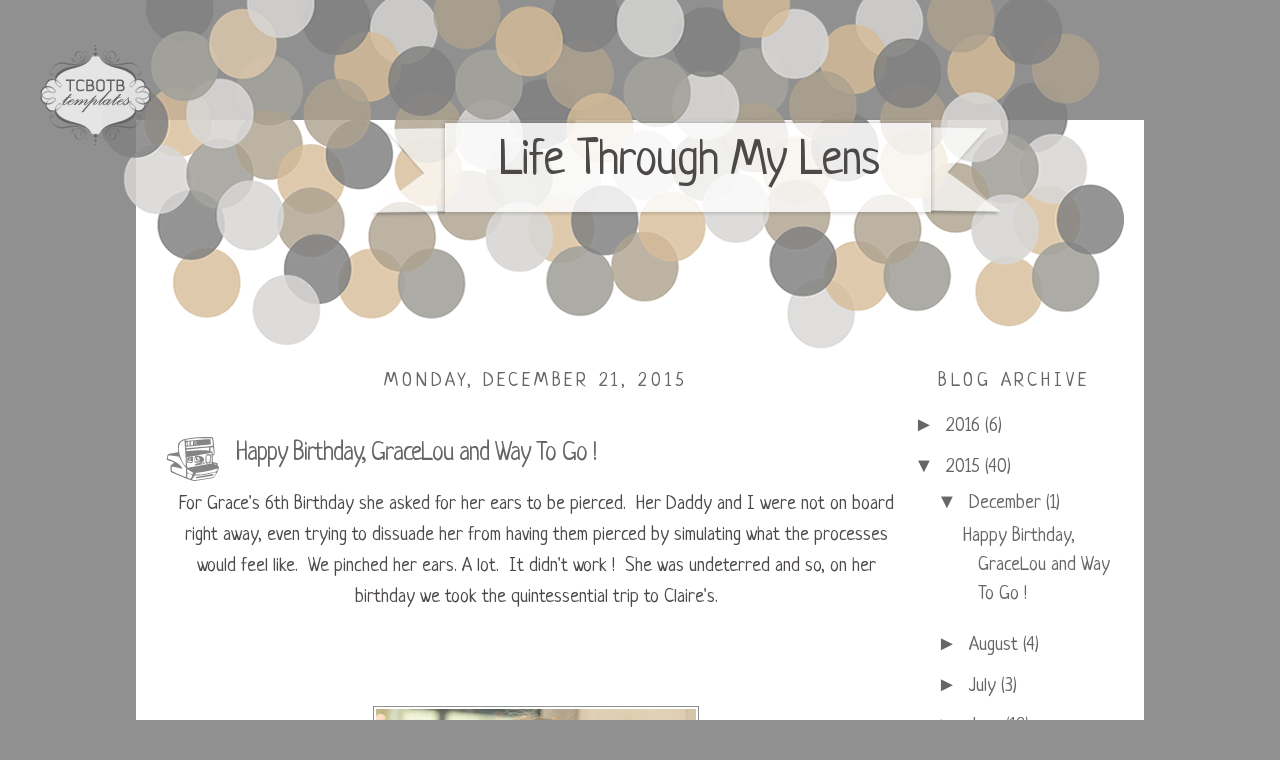

--- FILE ---
content_type: text/html; charset=UTF-8
request_url: https://jennycomer.blogspot.com/2015/12/
body_size: 8414
content:
<!DOCTYPE html>
<html dir='ltr' xmlns='http://www.w3.org/1999/xhtml' xmlns:b='http://www.google.com/2005/gml/b' xmlns:data='http://www.google.com/2005/gml/data' xmlns:expr='http://www.google.com/2005/gml/expr'>
<head>
<link href='https://www.blogger.com/static/v1/widgets/2944754296-widget_css_bundle.css' rel='stylesheet' type='text/css'/>
<meta content='text/html; charset=UTF-8' http-equiv='Content-Type'/>
<meta content='blogger' name='generator'/>
<link href='https://jennycomer.blogspot.com/favicon.ico' rel='icon' type='image/x-icon'/>
<link href='http://jennycomer.blogspot.com/2015/12/' rel='canonical'/>
<link rel="alternate" type="application/atom+xml" title="Life Through My Lens - Atom" href="https://jennycomer.blogspot.com/feeds/posts/default" />
<link rel="alternate" type="application/rss+xml" title="Life Through My Lens - RSS" href="https://jennycomer.blogspot.com/feeds/posts/default?alt=rss" />
<link rel="service.post" type="application/atom+xml" title="Life Through My Lens - Atom" href="https://www.blogger.com/feeds/4946538381024698670/posts/default" />
<!--Can't find substitution for tag [blog.ieCssRetrofitLinks]-->
<meta content='http://jennycomer.blogspot.com/2015/12/' property='og:url'/>
<meta content='Life Through My Lens' property='og:title'/>
<meta content='' property='og:description'/>
<title>Life Through My Lens: December 2015</title>
<style type='text/css'>@font-face{font-family:'Neucha';font-style:normal;font-weight:400;font-display:swap;src:url(//fonts.gstatic.com/s/neucha/v18/q5uGsou0JOdh94bfuQltKRZUgbxR.woff2)format('woff2');unicode-range:U+0301,U+0400-045F,U+0490-0491,U+04B0-04B1,U+2116;}@font-face{font-family:'Neucha';font-style:normal;font-weight:400;font-display:swap;src:url(//fonts.gstatic.com/s/neucha/v18/q5uGsou0JOdh94bfvQltKRZUgQ.woff2)format('woff2');unicode-range:U+0000-00FF,U+0131,U+0152-0153,U+02BB-02BC,U+02C6,U+02DA,U+02DC,U+0304,U+0308,U+0329,U+2000-206F,U+20AC,U+2122,U+2191,U+2193,U+2212,U+2215,U+FEFF,U+FFFD;}</style>
<style id='page-skin-1' type='text/css'><!--
/*
-----------------------------------------------
Blogger Template Style
Designer: Tenille
Site: thecutestblogontheblock.com
----------------------------------------------- */
/* Variable definitions
====================
<Variable name="bgcolor" description="Page Background Color"
type="color" default="#fff">
<Variable name="textcolor" description="Text Color"
type="color" default="#333">
<Variable name="linkcolor" description="Link Color"
type="color" default="#58a">
<Variable name="pagetitlecolor" description="Blog Title Color"
type="color" default="#666">
<Variable name="descriptioncolor" description="Blog Description Color"
type="color" default="#999">
<Variable name="titlecolor" description="Post Title Color"
type="color" default="#c60">
<Variable name="bordercolor" description="Border Color"
type="color" default="#ccc">
<Variable name="sidebarcolor" description="Sidebar Title Color"
type="color" default="#999">
<Variable name="sidebartextcolor" description="Sidebar Text Color"
type="color" default="#666">
<Variable name="visitedlinkcolor" description="Visited Link Color"
type="color" default="#999">
<Variable name="bodyfont" description="Text Font"
type="font" default="normal normal 100% Georgia, Serif">
<Variable name="headerfont" description="Sidebar Title Font"
type="font"
default="normal normal 78% 'Trebuchet MS',Trebuchet,Arial,Verdana,Sans-serif">
<Variable name="pagetitlefont" description="Blog Title Font"
type="font"
default="normal normal 200% Georgia, Serif">
<Variable name="descriptionfont" description="Blog Description Font"
type="font"
default="normal normal 78% 'Trebuchet MS', Trebuchet, Arial, Verdana, Sans-serif">
<Variable name="postfooterfont" description="Post Footer Font"
type="font"
default="normal normal 78% 'Trebuchet MS', Trebuchet, Arial, Verdana, Sans-serif">
<Variable name="startSide" description="Side where text starts in blog language"
type="automatic" default="left">
<Variable name="endSide" description="Side where text ends in blog language"
type="automatic" default="right">
*/
/* Use this with templates/template-twocol.html */
body {
background:#909090;
background-image: url();background-position: center; background-repeat:repeat; background-attachment: fixed;
margin:0;
color:#4e4949;
font:x-small Georgia Serif;
font-size/* */:/**/small;
font-size: /**/small;
text-align: center;
}
a:link {
color:#666666;
text-decoration:none;
}
a:visited {
color:#666666;
text-decoration:none;
}
a:hover {
color:#666666;
text-decoration:underline;
}
a img {
border-width:0;
}
/* Header
-----------------------------------------------
*/
#header-wrapper {
background-image:url(https://lh3.googleusercontent.com/blogger_img_proxy/AEn0k_uWZkgrRgv0CMQRkg8qIvBGhggZXoP7HL-oYpjCTSwUpFzdMOIAhDrBvyEVH74FqCmHEB82WWhHV0iRGXVbld4nFlomAJgy6sP-v9IPGtu6txoMVvJvKfOljXWewJvNytyYBQlfcyPbmKYE4o4P=s0-d);background-position: top center; background-repeat:no-repeat;
width: 1025px;
height:429px;
margin-left:-66px;
margin-top:-150px;
margin-bottom:-90px;
border-bottom: 0px solid #fdd9aa;
}
#header-inner {
background-position: center;
margin-left: auto;
margin-right: auto;
}
#header {
margin: 0px;
border: 0px ridge #909090;
text-align: center;
color:#4e4949;
}
#header h1 {
margin-left:346px;
margin-right:193px;
margin-top:0px;
margin-bottom:0px;
padding-top:135px;
padding-left:0px;
padding-right:0px;
line-height:5px;
text-transform:normal;
letter-spacing:-1px;
font: normal normal 50px Neucha;
text-align:center:
color: #4e4949;
}
#header a {
color:#4e4949;
text-decoration:none;
}
#header a:hover {
color:#4e4949;
}
#header .description {
margin-left:346px;
margin-right:193px;
margin-top:1px;
margin-bottom:0px;
padding-top:0px;
padding-left:0px;
padding-right:0px;
text-transform:none;
letter-spacing:.2em;
line-height: 1.4em;
font: normal normal 24px Neucha;
color: #909090;
text-align:center;
}
#header img {
margin-left: auto;
margin-right: auto;
}
/* Outer-Wrapper
----------------------------------------------- */
#outer-wrapper {
border:0px solid #909090;
background-color: #ffffff;
width: 948px;
margin:auto; 50px;
margin-top:120px;
padding:30px;
text-align: center;
font: normal normal 150% Neucha;
}
#main-wrapper {
width: 740px;
border-left: 0px dashed #FDD901;
border-right: 0px dashed #FDD901;
float: left;
word-wrap: break-word; /* fix for long text breaking sidebar float in IE */
overflow: hidden;     /* fix for long non-text content breaking IE sidebar float */
}
#sidebar-wrapper {
width: 200px;
float: right;
word-wrap: break-word; /* fix for long text breaking sidebar float in IE */
overflow: hidden;      /* fix for long non-text content breaking IE sidebar float */
}
/* Headings
----------------------------------------------- */
h2 {
margin:1.5em 0 .75em;
font:normal normal 100% Neucha;
line-height: 1.4em;
text-transform:uppercase;
letter-spacing:.2em;
color:#666666;
}
/* Posts
-----------------------------------------------
*/
h2.date-header {
margin:1.5em 0 .5em;
}
.post {
margin:.5em 0 1.5em;
border-bottom:0px dotted #909090;
padding-bottom:1.5em;
}
.post h3 {
background-image:url(https://lh3.googleusercontent.com/blogger_img_proxy/AEn0k_tX3hu9rCI4mzmNzkzqRGJ9vOihjcn-nvOYVFuCMVf-vL8owaXWkm0Wj4XJzjvP8ikpF-GNi4stUjE8e-8SHO49-fNQZ-6pyLdo3Za9jhxs7zH7TYub1x1put6F3SU5_b6pmNU0cm5jBjrc=s0-d);background-repeat:no-repeat; background-position:bottom left;
color:#666666;
margin-bottom:8px;
padding:20px 0px 15px 70px;
height:25px;
text-align:left;
font-size:26px;
text-transform:none;
font-weight:normal;
line-height:26px;
letter-spacing:-1px;
border-bottom:0px solid #bc5b08;
}
.post h3 a, .post h3 a:visited, .post h3 strong {
display:block;
text-decoration:none;
color:#666666;
font-weight:normal;
}
.post h3 strong, .post h3 a:hover {
color:#4e4949;
}
.post-body {
margin:0 0 .75em;
line-height:1.6em;
}
.post-body blockquote {
line-height:1.3em;
}
.post-footer {
background-image:url(https://lh3.googleusercontent.com/blogger_img_proxy/AEn0k_siHKm08w4NHK9GWPGz3hN23ig4ou2F7VVdSBQnjhgYwj6rpApK-B197UPkIe0ISX8WSHAJ5mtRF00eSsev08Xf_t9AVjT9hBhqZYNAtSTw8skjYmkX8-eYg2MQY1zPVXtQhog8Dkt6Z3K9HQ=s0-d);background-repeat:no-repeat; background-position:center center;
height:230px;
color:#4e4949;
text-transform:none;
text-align:right;
letter-spacing:0px;
font-size: 12px;
line-height: 16px;
padding:10px;
border-bottom:0px solid #95d4e3;
}
.comment-link {
margin-left:.6em;
}
.post img, table.tr-caption-container {
padding:2px;
border:1px solid #909090;
}
.tr-caption-container img {
border: none;
padding: 0;
}
.post blockquote {
margin:1em 20px;
}
.post blockquote p {
margin:.75em 0;
}
/* Comments
----------------------------------------------- */
#comments h4 {
margin:1em 0;
font-weight: bold;
line-height: 1.4em;
text-transform:uppercase;
letter-spacing:.2em;
color: #666666;
}
#comments-block {
margin:1em 0 1.5em;
line-height:1.6em;
}
#comments-block .comment-author {
margin:.5em 0;
}
#comments-block .comment-body {
margin:.25em 0 0;
}
#comments-block .comment-footer {
margin:-.25em 0 2em;
line-height: 1.4em;
text-transform:uppercase;
letter-spacing:.1em;
}
#comments-block .comment-body p {
margin:0 0 .75em;
}
.deleted-comment {
font-style:italic;
color:gray;
}
#blog-pager-newer-link {
float: left;
}
#blog-pager-older-link {
float: right;
}
#blog-pager {
text-align: center;
}
.feed-links {
clear: both;
line-height: 2.5em;
}
/* Sidebar Content
----------------------------------------------- */
.sidebar {
color: #666666;
text-align: center;
line-height: 1.5em;
}
.sidebar ul {
list-style:none;
margin:0 0 0;
padding:0 0 0;
}
.sidebar li {
margin:0;
padding-top:0;
padding-right:0;
padding-bottom:.25em;
padding-left:15px;
text-indent:-15px;
line-height:1.5em;
}
.sidebar .widget, .main .widget {
border-bottom:0px dotted #909090;
margin:0 0 1.5em;
padding:0 0 1.5em;
}
.main .Blog {
border-bottom-width: 0;
}
/* Profile
----------------------------------------------- */
.profile-img {
float: left;
margin-top: 0;
margin-right: 5px;
margin-bottom: 5px;
margin-left: 0;
padding: 4px;
border: 1px solid #909090;
}
.profile-data {
margin:0;
text-transform:uppercase;
letter-spacing:.1em;
font: normal normal 78% Neucha;
color: #666666;
font-weight: bold;
line-height: 1.6em;
}
.profile-datablock {
margin:.5em 0 .5em;
}
.profile-textblock {
margin: 0.5em 0;
line-height: 1.6em;
}
.profile-link {
font: normal normal 78% Neucha;
text-transform: uppercase;
letter-spacing: .1em;
}
/* Footer
----------------------------------------------- */
#footer {
width:660px;
clear:both;
margin:0 auto;
padding-top:15px;
line-height: 1.6em;
text-transform:uppercase;
letter-spacing:.1em;
text-align: center;
}

--></style>
<link href='https://www.blogger.com/dyn-css/authorization.css?targetBlogID=4946538381024698670&amp;zx=db178a75-f3d3-40f8-a2fd-fafec0727252' media='none' onload='if(media!=&#39;all&#39;)media=&#39;all&#39;' rel='stylesheet'/><noscript><link href='https://www.blogger.com/dyn-css/authorization.css?targetBlogID=4946538381024698670&amp;zx=db178a75-f3d3-40f8-a2fd-fafec0727252' rel='stylesheet'/></noscript>
<meta name='google-adsense-platform-account' content='ca-host-pub-1556223355139109'/>
<meta name='google-adsense-platform-domain' content='blogspot.com'/>

</head>
<body>
<style type='text/css'>
</style>
<div id='tag' style='position:absolute; left:20px; top:45px; z-index:50; width:150px; height:20px;'>
<a href='http://www.thecutestblogontheblock.com/' target='_blank'>
<img border="0" src="https://lh3.googleusercontent.com/blogger_img_proxy/AEn0k_utdWI1TUyjBh-mWstwELd1cei9oiUqBUhXUYO9GPold7ELoEBqSiNXeCkNTO5SWKzxWDtzUYrOjH_zm4F38X5TOrBGN5QeOqzbcxr6GGAfd0YzEdbO0nBngdDPECZ3--TxXw=s0-d">
</a></div>
<div id='outer-wrapper'><div id='wrap2'>
<!-- skip links for text browsers -->
<span id='skiplinks' style='display:none;'>
<a href='#main'>skip to main </a> |
     <a href='#sidebar'>skip to sidebar</a>
</span>
<div id='header-wrapper'>
<div class='header section' id='header'><div class='widget Header' data-version='1' id='Header1'>
<div id='header-inner'>
<div class='titlewrapper'>
<h1 class='title'>
<a href='https://jennycomer.blogspot.com/'>
Life Through My Lens
</a>
</h1>
</div>
<div class='descriptionwrapper'>
<p class='description'><span>
</span></p>
</div>
</div>
</div></div>
</div>
<div id='content-wrapper'>
<div id='crosscol-wrapper' style='text-align:center'>
<div class='crosscol no-items section' id='crosscol'></div>
</div>
<div id='main-wrapper'>
<div class='main section' id='main'><div class='widget Blog' data-version='1' id='Blog1'>
<div class='blog-posts hfeed'>

          <div class="date-outer">
        
<h2 class='date-header'><span>Monday, December 21, 2015</span></h2>

          <div class="date-posts">
        
<div class='post-outer'>
<div class='post hentry uncustomized-post-template' itemprop='blogPost' itemscope='itemscope' itemtype='http://schema.org/BlogPosting'>
<meta content='https://blogger.googleusercontent.com/img/b/R29vZ2xl/AVvXsEjz0TgfUl-VnfiZSJDb8AcS8qjadQKvRlhhQrF2nf2M2GnKKLmayDaY6-QGaW-so2nRZioRfM774wWnTuvcgmGSCu0vxfGJn8IiE9PzGoFioIQFqAELd4JYFAJgEJpzd-9YJvvNYskNFvY/s320/DSC_6128-2.jpg' itemprop='image_url'/>
<meta content='4946538381024698670' itemprop='blogId'/>
<meta content='6304349823520030159' itemprop='postId'/>
<a name='6304349823520030159'></a>
<h3 class='post-title entry-title' itemprop='name'>
<a href='https://jennycomer.blogspot.com/2016/02/happy-birthday-gracelou-and-way-to-go.html'>Happy Birthday, GraceLou and Way To Go !</a>
</h3>
<div class='post-header'>
<div class='post-header-line-1'></div>
</div>
<div class='post-body entry-content' id='post-body-6304349823520030159' itemprop='description articleBody'>
For Grace's 6th Birthday she asked for her ears to be pierced. &nbsp;Her Daddy and I were not on board right away, even trying to dissuade her from having them pierced by simulating what the processes would feel like. &nbsp;We pinched her ears. A lot. &nbsp;It didn't work ! &nbsp;She was undeterred and so, on her birthday we took the quintessential trip to Claire's.<br />
<br />
<br />
<br />
<div class="separator" style="clear: both; text-align: center;">
<a href="https://blogger.googleusercontent.com/img/b/R29vZ2xl/AVvXsEjz0TgfUl-VnfiZSJDb8AcS8qjadQKvRlhhQrF2nf2M2GnKKLmayDaY6-QGaW-so2nRZioRfM774wWnTuvcgmGSCu0vxfGJn8IiE9PzGoFioIQFqAELd4JYFAJgEJpzd-9YJvvNYskNFvY/s1600/DSC_6128-2.jpg" imageanchor="1" style="margin-left: 1em; margin-right: 1em;"><img border="0" height="213" src="https://blogger.googleusercontent.com/img/b/R29vZ2xl/AVvXsEjz0TgfUl-VnfiZSJDb8AcS8qjadQKvRlhhQrF2nf2M2GnKKLmayDaY6-QGaW-so2nRZioRfM774wWnTuvcgmGSCu0vxfGJn8IiE9PzGoFioIQFqAELd4JYFAJgEJpzd-9YJvvNYskNFvY/s320/DSC_6128-2.jpg" width="320" /></a></div>
<div style="text-align: center;">
(BEFORE)</div>
<div style="text-align: center;">
<br /></div>
<div style="text-align: center;">
<br /></div>
<div class="separator" style="clear: both; text-align: center;">
<a href="https://blogger.googleusercontent.com/img/b/R29vZ2xl/AVvXsEioR3lyfGV5hr_z2e6yXclF_imvy03205Ps9kkun4J9LVvJfHiramxm3_CZkVA9Nxnj3eWD2IKaprX2tO35GehTLxPPgJ_Di3eGhfbvx8fid5OtHZ3LgQopzFtL3Su6Cdlz-jAhtrYHLCQ/s1600/DSC_6204.jpg" imageanchor="1" style="margin-left: 1em; margin-right: 1em;"><img border="0" height="213" src="https://blogger.googleusercontent.com/img/b/R29vZ2xl/AVvXsEioR3lyfGV5hr_z2e6yXclF_imvy03205Ps9kkun4J9LVvJfHiramxm3_CZkVA9Nxnj3eWD2IKaprX2tO35GehTLxPPgJ_Di3eGhfbvx8fid5OtHZ3LgQopzFtL3Su6Cdlz-jAhtrYHLCQ/s320/DSC_6204.jpg" width="320" /></a></div>
<div style="text-align: center;">
(It wasn't possible to get an AFTER pic at the mall, but later that day I got this sweet image of her beautiful turquoise flower)</div>
<div style="text-align: center;">
<br /></div>
<br />
<br />
<div class="separator" style="clear: both; text-align: center;">
<a href="https://blogger.googleusercontent.com/img/b/R29vZ2xl/AVvXsEhi-3ojd3f_AWJns1Mjax_eeGPfBUrrK79mxRDhJkOf1KUGU_MJv-Z2cPPCazJwjNtmbzVodpnbXVBs8dgntoctrYPJO2mFbfQSLlo1hA0pD_FE4nItkTRASShpnTTnfMH10rQaqwxGogQ/s1600/2015_12_21_GFC_Cake_Collage.jpg" imageanchor="1" style="margin-left: 1em; margin-right: 1em;"><img border="0" height="640" src="https://blogger.googleusercontent.com/img/b/R29vZ2xl/AVvXsEhi-3ojd3f_AWJns1Mjax_eeGPfBUrrK79mxRDhJkOf1KUGU_MJv-Z2cPPCazJwjNtmbzVodpnbXVBs8dgntoctrYPJO2mFbfQSLlo1hA0pD_FE4nItkTRASShpnTTnfMH10rQaqwxGogQ/s640/2015_12_21_GFC_Cake_Collage.jpg" width="494" /></a></div>
<br />
<br />
<div class="separator" style="clear: both; text-align: center;">
</div>
&nbsp;OH, and did I mention THIS new development ?! &nbsp;On her 6th birthday, she impressed us all ...<br />
<div class="separator" style="clear: both; text-align: center;">
</div>
<br />
<div class="separator" style="clear: both; text-align: center;">
</div>
<div class="separator" style="clear: both; text-align: center;">
<a href="https://blogger.googleusercontent.com/img/b/R29vZ2xl/AVvXsEjJ_apIW2ff7yW384XDyivczB-ztOiXkmg5-321OXybynE4q_8zA33ELe2G_GusVd20oR08VmerhP2awG3F7dUQtfq7Z34ppQvDbwuf72am3GyVEKYtfo6erWDR3p8CFeyKfHJnfLRAilI/s1600/DSC_6173.jpg" imageanchor="1" style="margin-left: 1em; margin-right: 1em;"><img border="0" height="213" src="https://blogger.googleusercontent.com/img/b/R29vZ2xl/AVvXsEjJ_apIW2ff7yW384XDyivczB-ztOiXkmg5-321OXybynE4q_8zA33ELe2G_GusVd20oR08VmerhP2awG3F7dUQtfq7Z34ppQvDbwuf72am3GyVEKYtfo6erWDR3p8CFeyKfHJnfLRAilI/s320/DSC_6173.jpg" width="320" /></a></div>
<br />
<div class="separator" style="clear: both; text-align: center;">
<a href="https://blogger.googleusercontent.com/img/b/R29vZ2xl/AVvXsEhCFHZlo_TaUxolyURVQGeRlk9iB7FW97sJAKSvzi15vQTb7rJ3ZDSwesa41RTjYfR5DlvM6FpU5dAIDQSYcQR4symAubFEd9sebZ-JE6MZ8Bbd9qR0Oxqduuue0Ichz1F9Mnl3z_D5cmI/s1600/DSC_6177.jpg" imageanchor="1" style="margin-left: 1em; margin-right: 1em;"><img border="0" height="213" src="https://blogger.googleusercontent.com/img/b/R29vZ2xl/AVvXsEhCFHZlo_TaUxolyURVQGeRlk9iB7FW97sJAKSvzi15vQTb7rJ3ZDSwesa41RTjYfR5DlvM6FpU5dAIDQSYcQR4symAubFEd9sebZ-JE6MZ8Bbd9qR0Oxqduuue0Ichz1F9Mnl3z_D5cmI/s320/DSC_6177.jpg" width="320" /></a></div>
<br />
<div class="separator" style="clear: both; text-align: center;">
<a href="https://blogger.googleusercontent.com/img/b/R29vZ2xl/AVvXsEhHderlzul4gp8g9R3a4KTf-h6MY2UAt-IsKHqXqsn6nvpuVWCUioSFSVtR7ihechBw_mBWMats64_e0OZIvTu_T-_iovHMDpMJ9u7b6YnIxsIgDQDxVc42-q9kZV2t-WDwgqoQB6lfRQE/s1600/DSC_6178.jpg" imageanchor="1" style="margin-left: 1em; margin-right: 1em;"><img border="0" height="213" src="https://blogger.googleusercontent.com/img/b/R29vZ2xl/AVvXsEhHderlzul4gp8g9R3a4KTf-h6MY2UAt-IsKHqXqsn6nvpuVWCUioSFSVtR7ihechBw_mBWMats64_e0OZIvTu_T-_iovHMDpMJ9u7b6YnIxsIgDQDxVc42-q9kZV2t-WDwgqoQB6lfRQE/s320/DSC_6178.jpg" width="320" /></a></div>
<br />
<div style='clear: both;'></div>
</div>
<div class='post-footer'>
<div class='post-footer-line post-footer-line-1'>
<span class='post-author vcard'>
Posted by
<span class='fn' itemprop='author' itemscope='itemscope' itemtype='http://schema.org/Person'>
<meta content='https://www.blogger.com/profile/07024178433654889019' itemprop='url'/>
<a class='g-profile' href='https://www.blogger.com/profile/07024178433654889019' rel='author' title='author profile'>
<span itemprop='name'>M + J  = G + G</span>
</a>
</span>
</span>
<span class='post-timestamp'>
at
<meta content='http://jennycomer.blogspot.com/2016/02/happy-birthday-gracelou-and-way-to-go.html' itemprop='url'/>
<a class='timestamp-link' href='https://jennycomer.blogspot.com/2016/02/happy-birthday-gracelou-and-way-to-go.html' rel='bookmark' title='permanent link'><abbr class='published' itemprop='datePublished' title='2015-12-21T22:27:00-08:00'>10:27&#8239;PM</abbr></a>
</span>
<span class='post-comment-link'>
<a class='comment-link' href='https://jennycomer.blogspot.com/2016/02/happy-birthday-gracelou-and-way-to-go.html#comment-form' onclick=''>
No comments:
  </a>
</span>
<span class='post-icons'>
<span class='item-control blog-admin pid-1881160268'>
<a href='https://www.blogger.com/post-edit.g?blogID=4946538381024698670&postID=6304349823520030159&from=pencil' title='Edit Post'>
<img alt='' class='icon-action' height='18' src='https://resources.blogblog.com/img/icon18_edit_allbkg.gif' width='18'/>
</a>
</span>
</span>
<div class='post-share-buttons goog-inline-block'>
<a class='goog-inline-block share-button sb-email' href='https://www.blogger.com/share-post.g?blogID=4946538381024698670&postID=6304349823520030159&target=email' target='_blank' title='Email This'><span class='share-button-link-text'>Email This</span></a><a class='goog-inline-block share-button sb-blog' href='https://www.blogger.com/share-post.g?blogID=4946538381024698670&postID=6304349823520030159&target=blog' onclick='window.open(this.href, "_blank", "height=270,width=475"); return false;' target='_blank' title='BlogThis!'><span class='share-button-link-text'>BlogThis!</span></a><a class='goog-inline-block share-button sb-twitter' href='https://www.blogger.com/share-post.g?blogID=4946538381024698670&postID=6304349823520030159&target=twitter' target='_blank' title='Share to X'><span class='share-button-link-text'>Share to X</span></a><a class='goog-inline-block share-button sb-facebook' href='https://www.blogger.com/share-post.g?blogID=4946538381024698670&postID=6304349823520030159&target=facebook' onclick='window.open(this.href, "_blank", "height=430,width=640"); return false;' target='_blank' title='Share to Facebook'><span class='share-button-link-text'>Share to Facebook</span></a><a class='goog-inline-block share-button sb-pinterest' href='https://www.blogger.com/share-post.g?blogID=4946538381024698670&postID=6304349823520030159&target=pinterest' target='_blank' title='Share to Pinterest'><span class='share-button-link-text'>Share to Pinterest</span></a>
</div>
</div>
<div class='post-footer-line post-footer-line-2'>
<span class='post-labels'>
</span>
</div>
<div class='post-footer-line post-footer-line-3'>
<span class='post-location'>
</span>
</div>
</div>
</div>
</div>

        </div></div>
      
</div>
<div class='blog-pager' id='blog-pager'>
<span id='blog-pager-newer-link'>
<a class='blog-pager-newer-link' href='https://jennycomer.blogspot.com/' id='Blog1_blog-pager-newer-link' title='Newer Posts'>Newer Posts</a>
</span>
<span id='blog-pager-older-link'>
<a class='blog-pager-older-link' href='https://jennycomer.blogspot.com/search?updated-max=2015-12-21T22:27:00-08:00&amp;max-results=7' id='Blog1_blog-pager-older-link' title='Older Posts'>Older Posts</a>
</span>
<a class='home-link' href='https://jennycomer.blogspot.com/'>Home</a>
</div>
<div class='clear'></div>
<div class='blog-feeds'>
<div class='feed-links'>
Subscribe to:
<a class='feed-link' href='https://jennycomer.blogspot.com/feeds/posts/default' target='_blank' type='application/atom+xml'>Comments (Atom)</a>
</div>
</div>
</div></div>
</div>
<div id='sidebar-wrapper'>
<div class='sidebar section' id='sidebar'><div class='widget BlogArchive' data-version='1' id='BlogArchive1'>
<h2>Blog Archive</h2>
<div class='widget-content'>
<div id='ArchiveList'>
<div id='BlogArchive1_ArchiveList'>
<ul class='hierarchy'>
<li class='archivedate collapsed'>
<a class='toggle' href='javascript:void(0)'>
<span class='zippy'>

        &#9658;&#160;
      
</span>
</a>
<a class='post-count-link' href='https://jennycomer.blogspot.com/2016/'>
2016
</a>
<span class='post-count' dir='ltr'>(6)</span>
<ul class='hierarchy'>
<li class='archivedate collapsed'>
<a class='toggle' href='javascript:void(0)'>
<span class='zippy'>

        &#9658;&#160;
      
</span>
</a>
<a class='post-count-link' href='https://jennycomer.blogspot.com/2016/02/'>
February
</a>
<span class='post-count' dir='ltr'>(3)</span>
</li>
</ul>
<ul class='hierarchy'>
<li class='archivedate collapsed'>
<a class='toggle' href='javascript:void(0)'>
<span class='zippy'>

        &#9658;&#160;
      
</span>
</a>
<a class='post-count-link' href='https://jennycomer.blogspot.com/2016/01/'>
January
</a>
<span class='post-count' dir='ltr'>(3)</span>
</li>
</ul>
</li>
</ul>
<ul class='hierarchy'>
<li class='archivedate expanded'>
<a class='toggle' href='javascript:void(0)'>
<span class='zippy toggle-open'>

        &#9660;&#160;
      
</span>
</a>
<a class='post-count-link' href='https://jennycomer.blogspot.com/2015/'>
2015
</a>
<span class='post-count' dir='ltr'>(40)</span>
<ul class='hierarchy'>
<li class='archivedate expanded'>
<a class='toggle' href='javascript:void(0)'>
<span class='zippy toggle-open'>

        &#9660;&#160;
      
</span>
</a>
<a class='post-count-link' href='https://jennycomer.blogspot.com/2015/12/'>
December
</a>
<span class='post-count' dir='ltr'>(1)</span>
<ul class='posts'>
<li><a href='https://jennycomer.blogspot.com/2016/02/happy-birthday-gracelou-and-way-to-go.html'>Happy Birthday, GraceLou and Way To Go !</a></li>
</ul>
</li>
</ul>
<ul class='hierarchy'>
<li class='archivedate collapsed'>
<a class='toggle' href='javascript:void(0)'>
<span class='zippy'>

        &#9658;&#160;
      
</span>
</a>
<a class='post-count-link' href='https://jennycomer.blogspot.com/2015/08/'>
August
</a>
<span class='post-count' dir='ltr'>(4)</span>
</li>
</ul>
<ul class='hierarchy'>
<li class='archivedate collapsed'>
<a class='toggle' href='javascript:void(0)'>
<span class='zippy'>

        &#9658;&#160;
      
</span>
</a>
<a class='post-count-link' href='https://jennycomer.blogspot.com/2015/07/'>
July
</a>
<span class='post-count' dir='ltr'>(3)</span>
</li>
</ul>
<ul class='hierarchy'>
<li class='archivedate collapsed'>
<a class='toggle' href='javascript:void(0)'>
<span class='zippy'>

        &#9658;&#160;
      
</span>
</a>
<a class='post-count-link' href='https://jennycomer.blogspot.com/2015/06/'>
June
</a>
<span class='post-count' dir='ltr'>(12)</span>
</li>
</ul>
<ul class='hierarchy'>
<li class='archivedate collapsed'>
<a class='toggle' href='javascript:void(0)'>
<span class='zippy'>

        &#9658;&#160;
      
</span>
</a>
<a class='post-count-link' href='https://jennycomer.blogspot.com/2015/05/'>
May
</a>
<span class='post-count' dir='ltr'>(3)</span>
</li>
</ul>
<ul class='hierarchy'>
<li class='archivedate collapsed'>
<a class='toggle' href='javascript:void(0)'>
<span class='zippy'>

        &#9658;&#160;
      
</span>
</a>
<a class='post-count-link' href='https://jennycomer.blogspot.com/2015/04/'>
April
</a>
<span class='post-count' dir='ltr'>(1)</span>
</li>
</ul>
<ul class='hierarchy'>
<li class='archivedate collapsed'>
<a class='toggle' href='javascript:void(0)'>
<span class='zippy'>

        &#9658;&#160;
      
</span>
</a>
<a class='post-count-link' href='https://jennycomer.blogspot.com/2015/03/'>
March
</a>
<span class='post-count' dir='ltr'>(7)</span>
</li>
</ul>
<ul class='hierarchy'>
<li class='archivedate collapsed'>
<a class='toggle' href='javascript:void(0)'>
<span class='zippy'>

        &#9658;&#160;
      
</span>
</a>
<a class='post-count-link' href='https://jennycomer.blogspot.com/2015/02/'>
February
</a>
<span class='post-count' dir='ltr'>(4)</span>
</li>
</ul>
<ul class='hierarchy'>
<li class='archivedate collapsed'>
<a class='toggle' href='javascript:void(0)'>
<span class='zippy'>

        &#9658;&#160;
      
</span>
</a>
<a class='post-count-link' href='https://jennycomer.blogspot.com/2015/01/'>
January
</a>
<span class='post-count' dir='ltr'>(5)</span>
</li>
</ul>
</li>
</ul>
<ul class='hierarchy'>
<li class='archivedate collapsed'>
<a class='toggle' href='javascript:void(0)'>
<span class='zippy'>

        &#9658;&#160;
      
</span>
</a>
<a class='post-count-link' href='https://jennycomer.blogspot.com/2014/'>
2014
</a>
<span class='post-count' dir='ltr'>(8)</span>
<ul class='hierarchy'>
<li class='archivedate collapsed'>
<a class='toggle' href='javascript:void(0)'>
<span class='zippy'>

        &#9658;&#160;
      
</span>
</a>
<a class='post-count-link' href='https://jennycomer.blogspot.com/2014/12/'>
December
</a>
<span class='post-count' dir='ltr'>(3)</span>
</li>
</ul>
<ul class='hierarchy'>
<li class='archivedate collapsed'>
<a class='toggle' href='javascript:void(0)'>
<span class='zippy'>

        &#9658;&#160;
      
</span>
</a>
<a class='post-count-link' href='https://jennycomer.blogspot.com/2014/11/'>
November
</a>
<span class='post-count' dir='ltr'>(4)</span>
</li>
</ul>
<ul class='hierarchy'>
<li class='archivedate collapsed'>
<a class='toggle' href='javascript:void(0)'>
<span class='zippy'>

        &#9658;&#160;
      
</span>
</a>
<a class='post-count-link' href='https://jennycomer.blogspot.com/2014/01/'>
January
</a>
<span class='post-count' dir='ltr'>(1)</span>
</li>
</ul>
</li>
</ul>
</div>
</div>
<div class='clear'></div>
</div>
</div></div>
</div>
<!-- spacer for skins that want sidebar and main to be the same height-->
<div class='clear'>&#160;</div>
</div>
<!-- end content-wrapper -->
<div id='footer-wrapper'>
<div class='footer no-items section' id='footer'></div>
</div>
</div></div>
<!-- end outer-wrapper -->

<script type="text/javascript" src="https://www.blogger.com/static/v1/widgets/2028843038-widgets.js"></script>
<script type='text/javascript'>
window['__wavt'] = 'AOuZoY4CU8pu5eljfKB-8otQlLGRO0_5qg:1770126288522';_WidgetManager._Init('//www.blogger.com/rearrange?blogID\x3d4946538381024698670','//jennycomer.blogspot.com/2015/12/','4946538381024698670');
_WidgetManager._SetDataContext([{'name': 'blog', 'data': {'blogId': '4946538381024698670', 'title': 'Life Through My Lens', 'url': 'https://jennycomer.blogspot.com/2015/12/', 'canonicalUrl': 'http://jennycomer.blogspot.com/2015/12/', 'homepageUrl': 'https://jennycomer.blogspot.com/', 'searchUrl': 'https://jennycomer.blogspot.com/search', 'canonicalHomepageUrl': 'http://jennycomer.blogspot.com/', 'blogspotFaviconUrl': 'https://jennycomer.blogspot.com/favicon.ico', 'bloggerUrl': 'https://www.blogger.com', 'hasCustomDomain': false, 'httpsEnabled': true, 'enabledCommentProfileImages': true, 'gPlusViewType': 'FILTERED_POSTMOD', 'adultContent': false, 'analyticsAccountNumber': '', 'encoding': 'UTF-8', 'locale': 'en', 'localeUnderscoreDelimited': 'en', 'languageDirection': 'ltr', 'isPrivate': false, 'isMobile': false, 'isMobileRequest': false, 'mobileClass': '', 'isPrivateBlog': false, 'isDynamicViewsAvailable': true, 'feedLinks': '\x3clink rel\x3d\x22alternate\x22 type\x3d\x22application/atom+xml\x22 title\x3d\x22Life Through My Lens - Atom\x22 href\x3d\x22https://jennycomer.blogspot.com/feeds/posts/default\x22 /\x3e\n\x3clink rel\x3d\x22alternate\x22 type\x3d\x22application/rss+xml\x22 title\x3d\x22Life Through My Lens - RSS\x22 href\x3d\x22https://jennycomer.blogspot.com/feeds/posts/default?alt\x3drss\x22 /\x3e\n\x3clink rel\x3d\x22service.post\x22 type\x3d\x22application/atom+xml\x22 title\x3d\x22Life Through My Lens - Atom\x22 href\x3d\x22https://www.blogger.com/feeds/4946538381024698670/posts/default\x22 /\x3e\n', 'meTag': '', 'adsenseHostId': 'ca-host-pub-1556223355139109', 'adsenseHasAds': false, 'adsenseAutoAds': false, 'boqCommentIframeForm': true, 'loginRedirectParam': '', 'view': '', 'dynamicViewsCommentsSrc': '//www.blogblog.com/dynamicviews/4224c15c4e7c9321/js/comments.js', 'dynamicViewsScriptSrc': '//www.blogblog.com/dynamicviews/37a6e0839a907093', 'plusOneApiSrc': 'https://apis.google.com/js/platform.js', 'disableGComments': true, 'interstitialAccepted': false, 'sharing': {'platforms': [{'name': 'Get link', 'key': 'link', 'shareMessage': 'Get link', 'target': ''}, {'name': 'Facebook', 'key': 'facebook', 'shareMessage': 'Share to Facebook', 'target': 'facebook'}, {'name': 'BlogThis!', 'key': 'blogThis', 'shareMessage': 'BlogThis!', 'target': 'blog'}, {'name': 'X', 'key': 'twitter', 'shareMessage': 'Share to X', 'target': 'twitter'}, {'name': 'Pinterest', 'key': 'pinterest', 'shareMessage': 'Share to Pinterest', 'target': 'pinterest'}, {'name': 'Email', 'key': 'email', 'shareMessage': 'Email', 'target': 'email'}], 'disableGooglePlus': true, 'googlePlusShareButtonWidth': 0, 'googlePlusBootstrap': '\x3cscript type\x3d\x22text/javascript\x22\x3ewindow.___gcfg \x3d {\x27lang\x27: \x27en\x27};\x3c/script\x3e'}, 'hasCustomJumpLinkMessage': false, 'jumpLinkMessage': 'Read more', 'pageType': 'archive', 'pageName': 'December 2015', 'pageTitle': 'Life Through My Lens: December 2015'}}, {'name': 'features', 'data': {}}, {'name': 'messages', 'data': {'edit': 'Edit', 'linkCopiedToClipboard': 'Link copied to clipboard!', 'ok': 'Ok', 'postLink': 'Post Link'}}, {'name': 'template', 'data': {'name': 'custom', 'localizedName': 'Custom', 'isResponsive': false, 'isAlternateRendering': false, 'isCustom': true}}, {'name': 'view', 'data': {'classic': {'name': 'classic', 'url': '?view\x3dclassic'}, 'flipcard': {'name': 'flipcard', 'url': '?view\x3dflipcard'}, 'magazine': {'name': 'magazine', 'url': '?view\x3dmagazine'}, 'mosaic': {'name': 'mosaic', 'url': '?view\x3dmosaic'}, 'sidebar': {'name': 'sidebar', 'url': '?view\x3dsidebar'}, 'snapshot': {'name': 'snapshot', 'url': '?view\x3dsnapshot'}, 'timeslide': {'name': 'timeslide', 'url': '?view\x3dtimeslide'}, 'isMobile': false, 'title': 'Life Through My Lens', 'description': '', 'url': 'https://jennycomer.blogspot.com/2015/12/', 'type': 'feed', 'isSingleItem': false, 'isMultipleItems': true, 'isError': false, 'isPage': false, 'isPost': false, 'isHomepage': false, 'isArchive': true, 'isLabelSearch': false, 'archive': {'year': 2015, 'month': 12, 'rangeMessage': 'Showing posts from December, 2015'}}}]);
_WidgetManager._RegisterWidget('_HeaderView', new _WidgetInfo('Header1', 'header', document.getElementById('Header1'), {}, 'displayModeFull'));
_WidgetManager._RegisterWidget('_BlogView', new _WidgetInfo('Blog1', 'main', document.getElementById('Blog1'), {'cmtInteractionsEnabled': false, 'lightboxEnabled': true, 'lightboxModuleUrl': 'https://www.blogger.com/static/v1/jsbin/3314219954-lbx.js', 'lightboxCssUrl': 'https://www.blogger.com/static/v1/v-css/828616780-lightbox_bundle.css'}, 'displayModeFull'));
_WidgetManager._RegisterWidget('_BlogArchiveView', new _WidgetInfo('BlogArchive1', 'sidebar', document.getElementById('BlogArchive1'), {'languageDirection': 'ltr', 'loadingMessage': 'Loading\x26hellip;'}, 'displayModeFull'));
</script>
</body>
</html>